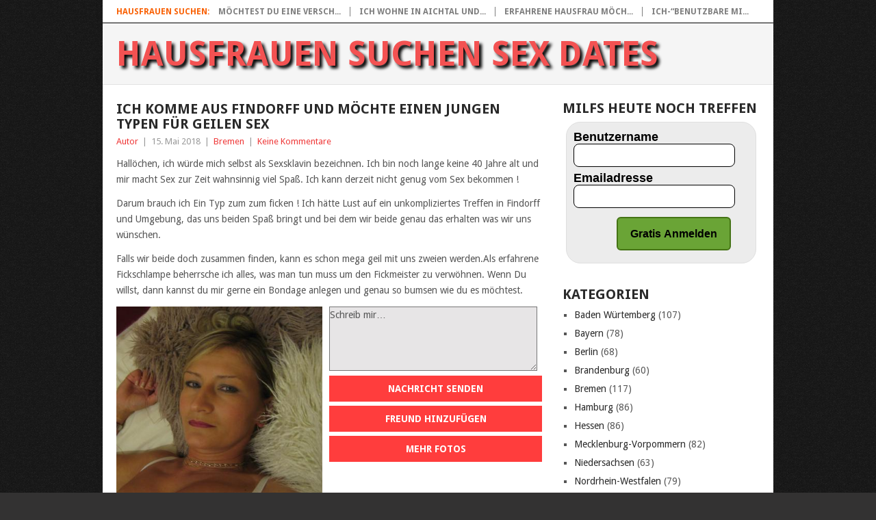

--- FILE ---
content_type: text/html; charset=UTF-8
request_url: https://hausfrauen-treffen.com/bremen/ich-komme-aus-findorff-und-moechte-einen-jungen-typen-fuer-geilen-sex/
body_size: 231626
content:
<!DOCTYPE html>
<html lang="de">
<head>
<meta charset="UTF-8">
<meta name="viewport" content="width=device-width, initial-scale=1">
<link rel="profile" href="http://gmpg.org/xfn/11">
<link rel="pingback" href="https://hausfrauen-treffen.com/xmlrpc.php">
<title>Ich komme aus Findorff und möchte einen Jungen Typen für geilen Sex &#8211; Hausfrauen suchen Sex Dates</title>
<meta name='robots' content='max-image-preview:large' />
	<style>img:is([sizes="auto" i], [sizes^="auto," i]) { contain-intrinsic-size: 3000px 1500px }</style>
	<link rel='dns-prefetch' href='//widgetlogic.org' />
<link rel='dns-prefetch' href='//fonts.googleapis.com' />
<link rel="alternate" type="application/rss+xml" title="Hausfrauen suchen Sex Dates &raquo; Feed" href="https://hausfrauen-treffen.com/feed/" />
<link rel="alternate" type="application/rss+xml" title="Hausfrauen suchen Sex Dates &raquo; Kommentar-Feed" href="https://hausfrauen-treffen.com/comments/feed/" />
<link rel="alternate" type="application/rss+xml" title="Hausfrauen suchen Sex Dates &raquo; Ich komme aus Findorff und möchte einen Jungen Typen für geilen Sex-Kommentar-Feed" href="https://hausfrauen-treffen.com/bremen/ich-komme-aus-findorff-und-moechte-einen-jungen-typen-fuer-geilen-sex/feed/" />
<script type="text/javascript">
/* <![CDATA[ */
window._wpemojiSettings = {"baseUrl":"https:\/\/s.w.org\/images\/core\/emoji\/16.0.1\/72x72\/","ext":".png","svgUrl":"https:\/\/s.w.org\/images\/core\/emoji\/16.0.1\/svg\/","svgExt":".svg","source":{"concatemoji":"https:\/\/hausfrauen-treffen.com\/wp-includes\/js\/wp-emoji-release.min.js?ver=6.8.3"}};
/*! This file is auto-generated */
!function(s,n){var o,i,e;function c(e){try{var t={supportTests:e,timestamp:(new Date).valueOf()};sessionStorage.setItem(o,JSON.stringify(t))}catch(e){}}function p(e,t,n){e.clearRect(0,0,e.canvas.width,e.canvas.height),e.fillText(t,0,0);var t=new Uint32Array(e.getImageData(0,0,e.canvas.width,e.canvas.height).data),a=(e.clearRect(0,0,e.canvas.width,e.canvas.height),e.fillText(n,0,0),new Uint32Array(e.getImageData(0,0,e.canvas.width,e.canvas.height).data));return t.every(function(e,t){return e===a[t]})}function u(e,t){e.clearRect(0,0,e.canvas.width,e.canvas.height),e.fillText(t,0,0);for(var n=e.getImageData(16,16,1,1),a=0;a<n.data.length;a++)if(0!==n.data[a])return!1;return!0}function f(e,t,n,a){switch(t){case"flag":return n(e,"\ud83c\udff3\ufe0f\u200d\u26a7\ufe0f","\ud83c\udff3\ufe0f\u200b\u26a7\ufe0f")?!1:!n(e,"\ud83c\udde8\ud83c\uddf6","\ud83c\udde8\u200b\ud83c\uddf6")&&!n(e,"\ud83c\udff4\udb40\udc67\udb40\udc62\udb40\udc65\udb40\udc6e\udb40\udc67\udb40\udc7f","\ud83c\udff4\u200b\udb40\udc67\u200b\udb40\udc62\u200b\udb40\udc65\u200b\udb40\udc6e\u200b\udb40\udc67\u200b\udb40\udc7f");case"emoji":return!a(e,"\ud83e\udedf")}return!1}function g(e,t,n,a){var r="undefined"!=typeof WorkerGlobalScope&&self instanceof WorkerGlobalScope?new OffscreenCanvas(300,150):s.createElement("canvas"),o=r.getContext("2d",{willReadFrequently:!0}),i=(o.textBaseline="top",o.font="600 32px Arial",{});return e.forEach(function(e){i[e]=t(o,e,n,a)}),i}function t(e){var t=s.createElement("script");t.src=e,t.defer=!0,s.head.appendChild(t)}"undefined"!=typeof Promise&&(o="wpEmojiSettingsSupports",i=["flag","emoji"],n.supports={everything:!0,everythingExceptFlag:!0},e=new Promise(function(e){s.addEventListener("DOMContentLoaded",e,{once:!0})}),new Promise(function(t){var n=function(){try{var e=JSON.parse(sessionStorage.getItem(o));if("object"==typeof e&&"number"==typeof e.timestamp&&(new Date).valueOf()<e.timestamp+604800&&"object"==typeof e.supportTests)return e.supportTests}catch(e){}return null}();if(!n){if("undefined"!=typeof Worker&&"undefined"!=typeof OffscreenCanvas&&"undefined"!=typeof URL&&URL.createObjectURL&&"undefined"!=typeof Blob)try{var e="postMessage("+g.toString()+"("+[JSON.stringify(i),f.toString(),p.toString(),u.toString()].join(",")+"));",a=new Blob([e],{type:"text/javascript"}),r=new Worker(URL.createObjectURL(a),{name:"wpTestEmojiSupports"});return void(r.onmessage=function(e){c(n=e.data),r.terminate(),t(n)})}catch(e){}c(n=g(i,f,p,u))}t(n)}).then(function(e){for(var t in e)n.supports[t]=e[t],n.supports.everything=n.supports.everything&&n.supports[t],"flag"!==t&&(n.supports.everythingExceptFlag=n.supports.everythingExceptFlag&&n.supports[t]);n.supports.everythingExceptFlag=n.supports.everythingExceptFlag&&!n.supports.flag,n.DOMReady=!1,n.readyCallback=function(){n.DOMReady=!0}}).then(function(){return e}).then(function(){var e;n.supports.everything||(n.readyCallback(),(e=n.source||{}).concatemoji?t(e.concatemoji):e.wpemoji&&e.twemoji&&(t(e.twemoji),t(e.wpemoji)))}))}((window,document),window._wpemojiSettings);
/* ]]> */
</script>
<style id='wp-emoji-styles-inline-css' type='text/css'>

	img.wp-smiley, img.emoji {
		display: inline !important;
		border: none !important;
		box-shadow: none !important;
		height: 1em !important;
		width: 1em !important;
		margin: 0 0.07em !important;
		vertical-align: -0.1em !important;
		background: none !important;
		padding: 0 !important;
	}
</style>
<link rel='stylesheet' id='wp-block-library-css' href='https://hausfrauen-treffen.com/wp-includes/css/dist/block-library/style.min.css?ver=6.8.3' type='text/css' media='all' />
<style id='wp-block-library-theme-inline-css' type='text/css'>
.wp-block-audio :where(figcaption){color:#555;font-size:13px;text-align:center}.is-dark-theme .wp-block-audio :where(figcaption){color:#ffffffa6}.wp-block-audio{margin:0 0 1em}.wp-block-code{border:1px solid #ccc;border-radius:4px;font-family:Menlo,Consolas,monaco,monospace;padding:.8em 1em}.wp-block-embed :where(figcaption){color:#555;font-size:13px;text-align:center}.is-dark-theme .wp-block-embed :where(figcaption){color:#ffffffa6}.wp-block-embed{margin:0 0 1em}.blocks-gallery-caption{color:#555;font-size:13px;text-align:center}.is-dark-theme .blocks-gallery-caption{color:#ffffffa6}:root :where(.wp-block-image figcaption){color:#555;font-size:13px;text-align:center}.is-dark-theme :root :where(.wp-block-image figcaption){color:#ffffffa6}.wp-block-image{margin:0 0 1em}.wp-block-pullquote{border-bottom:4px solid;border-top:4px solid;color:currentColor;margin-bottom:1.75em}.wp-block-pullquote cite,.wp-block-pullquote footer,.wp-block-pullquote__citation{color:currentColor;font-size:.8125em;font-style:normal;text-transform:uppercase}.wp-block-quote{border-left:.25em solid;margin:0 0 1.75em;padding-left:1em}.wp-block-quote cite,.wp-block-quote footer{color:currentColor;font-size:.8125em;font-style:normal;position:relative}.wp-block-quote:where(.has-text-align-right){border-left:none;border-right:.25em solid;padding-left:0;padding-right:1em}.wp-block-quote:where(.has-text-align-center){border:none;padding-left:0}.wp-block-quote.is-large,.wp-block-quote.is-style-large,.wp-block-quote:where(.is-style-plain){border:none}.wp-block-search .wp-block-search__label{font-weight:700}.wp-block-search__button{border:1px solid #ccc;padding:.375em .625em}:where(.wp-block-group.has-background){padding:1.25em 2.375em}.wp-block-separator.has-css-opacity{opacity:.4}.wp-block-separator{border:none;border-bottom:2px solid;margin-left:auto;margin-right:auto}.wp-block-separator.has-alpha-channel-opacity{opacity:1}.wp-block-separator:not(.is-style-wide):not(.is-style-dots){width:100px}.wp-block-separator.has-background:not(.is-style-dots){border-bottom:none;height:1px}.wp-block-separator.has-background:not(.is-style-wide):not(.is-style-dots){height:2px}.wp-block-table{margin:0 0 1em}.wp-block-table td,.wp-block-table th{word-break:normal}.wp-block-table :where(figcaption){color:#555;font-size:13px;text-align:center}.is-dark-theme .wp-block-table :where(figcaption){color:#ffffffa6}.wp-block-video :where(figcaption){color:#555;font-size:13px;text-align:center}.is-dark-theme .wp-block-video :where(figcaption){color:#ffffffa6}.wp-block-video{margin:0 0 1em}:root :where(.wp-block-template-part.has-background){margin-bottom:0;margin-top:0;padding:1.25em 2.375em}
</style>
<style id='classic-theme-styles-inline-css' type='text/css'>
/*! This file is auto-generated */
.wp-block-button__link{color:#fff;background-color:#32373c;border-radius:9999px;box-shadow:none;text-decoration:none;padding:calc(.667em + 2px) calc(1.333em + 2px);font-size:1.125em}.wp-block-file__button{background:#32373c;color:#fff;text-decoration:none}
</style>
<link rel='stylesheet' id='block-widget-css' href='https://hausfrauen-treffen.com/wp-content/plugins/widget-logic/block_widget/css/widget.css?ver=1725544490' type='text/css' media='all' />
<style id='global-styles-inline-css' type='text/css'>
:root{--wp--preset--aspect-ratio--square: 1;--wp--preset--aspect-ratio--4-3: 4/3;--wp--preset--aspect-ratio--3-4: 3/4;--wp--preset--aspect-ratio--3-2: 3/2;--wp--preset--aspect-ratio--2-3: 2/3;--wp--preset--aspect-ratio--16-9: 16/9;--wp--preset--aspect-ratio--9-16: 9/16;--wp--preset--color--black: #000000;--wp--preset--color--cyan-bluish-gray: #abb8c3;--wp--preset--color--white: #ffffff;--wp--preset--color--pale-pink: #f78da7;--wp--preset--color--vivid-red: #cf2e2e;--wp--preset--color--luminous-vivid-orange: #ff6900;--wp--preset--color--luminous-vivid-amber: #fcb900;--wp--preset--color--light-green-cyan: #7bdcb5;--wp--preset--color--vivid-green-cyan: #00d084;--wp--preset--color--pale-cyan-blue: #8ed1fc;--wp--preset--color--vivid-cyan-blue: #0693e3;--wp--preset--color--vivid-purple: #9b51e0;--wp--preset--gradient--vivid-cyan-blue-to-vivid-purple: linear-gradient(135deg,rgba(6,147,227,1) 0%,rgb(155,81,224) 100%);--wp--preset--gradient--light-green-cyan-to-vivid-green-cyan: linear-gradient(135deg,rgb(122,220,180) 0%,rgb(0,208,130) 100%);--wp--preset--gradient--luminous-vivid-amber-to-luminous-vivid-orange: linear-gradient(135deg,rgba(252,185,0,1) 0%,rgba(255,105,0,1) 100%);--wp--preset--gradient--luminous-vivid-orange-to-vivid-red: linear-gradient(135deg,rgba(255,105,0,1) 0%,rgb(207,46,46) 100%);--wp--preset--gradient--very-light-gray-to-cyan-bluish-gray: linear-gradient(135deg,rgb(238,238,238) 0%,rgb(169,184,195) 100%);--wp--preset--gradient--cool-to-warm-spectrum: linear-gradient(135deg,rgb(74,234,220) 0%,rgb(151,120,209) 20%,rgb(207,42,186) 40%,rgb(238,44,130) 60%,rgb(251,105,98) 80%,rgb(254,248,76) 100%);--wp--preset--gradient--blush-light-purple: linear-gradient(135deg,rgb(255,206,236) 0%,rgb(152,150,240) 100%);--wp--preset--gradient--blush-bordeaux: linear-gradient(135deg,rgb(254,205,165) 0%,rgb(254,45,45) 50%,rgb(107,0,62) 100%);--wp--preset--gradient--luminous-dusk: linear-gradient(135deg,rgb(255,203,112) 0%,rgb(199,81,192) 50%,rgb(65,88,208) 100%);--wp--preset--gradient--pale-ocean: linear-gradient(135deg,rgb(255,245,203) 0%,rgb(182,227,212) 50%,rgb(51,167,181) 100%);--wp--preset--gradient--electric-grass: linear-gradient(135deg,rgb(202,248,128) 0%,rgb(113,206,126) 100%);--wp--preset--gradient--midnight: linear-gradient(135deg,rgb(2,3,129) 0%,rgb(40,116,252) 100%);--wp--preset--font-size--small: 13px;--wp--preset--font-size--medium: 20px;--wp--preset--font-size--large: 36px;--wp--preset--font-size--x-large: 42px;--wp--preset--spacing--20: 0.44rem;--wp--preset--spacing--30: 0.67rem;--wp--preset--spacing--40: 1rem;--wp--preset--spacing--50: 1.5rem;--wp--preset--spacing--60: 2.25rem;--wp--preset--spacing--70: 3.38rem;--wp--preset--spacing--80: 5.06rem;--wp--preset--shadow--natural: 6px 6px 9px rgba(0, 0, 0, 0.2);--wp--preset--shadow--deep: 12px 12px 50px rgba(0, 0, 0, 0.4);--wp--preset--shadow--sharp: 6px 6px 0px rgba(0, 0, 0, 0.2);--wp--preset--shadow--outlined: 6px 6px 0px -3px rgba(255, 255, 255, 1), 6px 6px rgba(0, 0, 0, 1);--wp--preset--shadow--crisp: 6px 6px 0px rgba(0, 0, 0, 1);}:where(.is-layout-flex){gap: 0.5em;}:where(.is-layout-grid){gap: 0.5em;}body .is-layout-flex{display: flex;}.is-layout-flex{flex-wrap: wrap;align-items: center;}.is-layout-flex > :is(*, div){margin: 0;}body .is-layout-grid{display: grid;}.is-layout-grid > :is(*, div){margin: 0;}:where(.wp-block-columns.is-layout-flex){gap: 2em;}:where(.wp-block-columns.is-layout-grid){gap: 2em;}:where(.wp-block-post-template.is-layout-flex){gap: 1.25em;}:where(.wp-block-post-template.is-layout-grid){gap: 1.25em;}.has-black-color{color: var(--wp--preset--color--black) !important;}.has-cyan-bluish-gray-color{color: var(--wp--preset--color--cyan-bluish-gray) !important;}.has-white-color{color: var(--wp--preset--color--white) !important;}.has-pale-pink-color{color: var(--wp--preset--color--pale-pink) !important;}.has-vivid-red-color{color: var(--wp--preset--color--vivid-red) !important;}.has-luminous-vivid-orange-color{color: var(--wp--preset--color--luminous-vivid-orange) !important;}.has-luminous-vivid-amber-color{color: var(--wp--preset--color--luminous-vivid-amber) !important;}.has-light-green-cyan-color{color: var(--wp--preset--color--light-green-cyan) !important;}.has-vivid-green-cyan-color{color: var(--wp--preset--color--vivid-green-cyan) !important;}.has-pale-cyan-blue-color{color: var(--wp--preset--color--pale-cyan-blue) !important;}.has-vivid-cyan-blue-color{color: var(--wp--preset--color--vivid-cyan-blue) !important;}.has-vivid-purple-color{color: var(--wp--preset--color--vivid-purple) !important;}.has-black-background-color{background-color: var(--wp--preset--color--black) !important;}.has-cyan-bluish-gray-background-color{background-color: var(--wp--preset--color--cyan-bluish-gray) !important;}.has-white-background-color{background-color: var(--wp--preset--color--white) !important;}.has-pale-pink-background-color{background-color: var(--wp--preset--color--pale-pink) !important;}.has-vivid-red-background-color{background-color: var(--wp--preset--color--vivid-red) !important;}.has-luminous-vivid-orange-background-color{background-color: var(--wp--preset--color--luminous-vivid-orange) !important;}.has-luminous-vivid-amber-background-color{background-color: var(--wp--preset--color--luminous-vivid-amber) !important;}.has-light-green-cyan-background-color{background-color: var(--wp--preset--color--light-green-cyan) !important;}.has-vivid-green-cyan-background-color{background-color: var(--wp--preset--color--vivid-green-cyan) !important;}.has-pale-cyan-blue-background-color{background-color: var(--wp--preset--color--pale-cyan-blue) !important;}.has-vivid-cyan-blue-background-color{background-color: var(--wp--preset--color--vivid-cyan-blue) !important;}.has-vivid-purple-background-color{background-color: var(--wp--preset--color--vivid-purple) !important;}.has-black-border-color{border-color: var(--wp--preset--color--black) !important;}.has-cyan-bluish-gray-border-color{border-color: var(--wp--preset--color--cyan-bluish-gray) !important;}.has-white-border-color{border-color: var(--wp--preset--color--white) !important;}.has-pale-pink-border-color{border-color: var(--wp--preset--color--pale-pink) !important;}.has-vivid-red-border-color{border-color: var(--wp--preset--color--vivid-red) !important;}.has-luminous-vivid-orange-border-color{border-color: var(--wp--preset--color--luminous-vivid-orange) !important;}.has-luminous-vivid-amber-border-color{border-color: var(--wp--preset--color--luminous-vivid-amber) !important;}.has-light-green-cyan-border-color{border-color: var(--wp--preset--color--light-green-cyan) !important;}.has-vivid-green-cyan-border-color{border-color: var(--wp--preset--color--vivid-green-cyan) !important;}.has-pale-cyan-blue-border-color{border-color: var(--wp--preset--color--pale-cyan-blue) !important;}.has-vivid-cyan-blue-border-color{border-color: var(--wp--preset--color--vivid-cyan-blue) !important;}.has-vivid-purple-border-color{border-color: var(--wp--preset--color--vivid-purple) !important;}.has-vivid-cyan-blue-to-vivid-purple-gradient-background{background: var(--wp--preset--gradient--vivid-cyan-blue-to-vivid-purple) !important;}.has-light-green-cyan-to-vivid-green-cyan-gradient-background{background: var(--wp--preset--gradient--light-green-cyan-to-vivid-green-cyan) !important;}.has-luminous-vivid-amber-to-luminous-vivid-orange-gradient-background{background: var(--wp--preset--gradient--luminous-vivid-amber-to-luminous-vivid-orange) !important;}.has-luminous-vivid-orange-to-vivid-red-gradient-background{background: var(--wp--preset--gradient--luminous-vivid-orange-to-vivid-red) !important;}.has-very-light-gray-to-cyan-bluish-gray-gradient-background{background: var(--wp--preset--gradient--very-light-gray-to-cyan-bluish-gray) !important;}.has-cool-to-warm-spectrum-gradient-background{background: var(--wp--preset--gradient--cool-to-warm-spectrum) !important;}.has-blush-light-purple-gradient-background{background: var(--wp--preset--gradient--blush-light-purple) !important;}.has-blush-bordeaux-gradient-background{background: var(--wp--preset--gradient--blush-bordeaux) !important;}.has-luminous-dusk-gradient-background{background: var(--wp--preset--gradient--luminous-dusk) !important;}.has-pale-ocean-gradient-background{background: var(--wp--preset--gradient--pale-ocean) !important;}.has-electric-grass-gradient-background{background: var(--wp--preset--gradient--electric-grass) !important;}.has-midnight-gradient-background{background: var(--wp--preset--gradient--midnight) !important;}.has-small-font-size{font-size: var(--wp--preset--font-size--small) !important;}.has-medium-font-size{font-size: var(--wp--preset--font-size--medium) !important;}.has-large-font-size{font-size: var(--wp--preset--font-size--large) !important;}.has-x-large-font-size{font-size: var(--wp--preset--font-size--x-large) !important;}
:where(.wp-block-post-template.is-layout-flex){gap: 1.25em;}:where(.wp-block-post-template.is-layout-grid){gap: 1.25em;}
:where(.wp-block-columns.is-layout-flex){gap: 2em;}:where(.wp-block-columns.is-layout-grid){gap: 2em;}
:root :where(.wp-block-pullquote){font-size: 1.5em;line-height: 1.6;}
</style>
<link rel='stylesheet' id='cpsh-shortcodes-css' href='https://hausfrauen-treffen.com/wp-content/plugins/column-shortcodes//assets/css/shortcodes.css?ver=1.0.1' type='text/css' media='all' />
<link rel='stylesheet' id='rnotify-style-css' href='https://hausfrauen-treffen.com/wp-content/plugins/rnotify/assets/public/style.min.css' type='text/css' media='all' />
<link rel='stylesheet' id='parent-style-css' href='https://hausfrauen-treffen.com/wp-content/themes/point/style.css?ver=6.8.3' type='text/css' media='all' />
<link rel='stylesheet' id='child-theme-css-css' href='https://hausfrauen-treffen.com/wp-content/themes/child-point/style.css?ver=6.8.3' type='text/css' media='all' />
<link rel='stylesheet' id='point-style-css' href='https://hausfrauen-treffen.com/wp-content/themes/child-point/style.css?ver=6.8.3' type='text/css' media='all' />
<style id='point-style-inline-css' type='text/css'>

		a:hover, .menu .current-menu-item > a, .menu .current-menu-item, .current-menu-ancestor > a.sf-with-ul, .current-menu-ancestor, footer .textwidget a, .single_post a:not(.wp-block-button__link), #commentform a, .copyrights a:hover, a, footer .widget li a:hover, .menu > li:hover > a, .single_post .post-info a, .post-info a, .readMore a, .reply a, .fn a, .carousel a:hover, .single_post .related-posts a:hover, .sidebar.c-4-12 .textwidget a, footer .textwidget a, .sidebar.c-4-12 a:hover, .title a:hover, .trending-articles li a:hover { color: #ef3939; }
		.review-result, .review-total-only { color: #ef3939!important; }
		.nav-previous a, .nav-next a, .sub-menu, #commentform input#submit, .tagcloud a, #tabber ul.tabs li a.selected, .featured-cat, .mts-subscribe input[type='submit'], .pagination a, .widget .wpt_widget_content #tags-tab-content ul li a, .latestPost-review-wrapper, .pagination .dots, .primary-navigation #wpmm-megamenu .wpmm-posts .wpmm-pagination a, #wpmm-megamenu .review-total-only, body .latestPost-review-wrapper, .review-type-circle.wp-review-show-total { background: #ef3939; color: #fff; } .header-button { background: #ff3d3d; } #logo a { color: ##555; }
		
		
</style>
<link rel='stylesheet' id='theme-slug-fonts-css' href='//fonts.googleapis.com/css?family=Droid+Sans%3A400%2C700&#038;subset=latin-ext' type='text/css' media='all' />
<script type="text/javascript" src="https://hausfrauen-treffen.com/wp-includes/js/jquery/jquery.min.js?ver=3.7.1" id="jquery-core-js"></script>
<script type="text/javascript" src="https://hausfrauen-treffen.com/wp-includes/js/jquery/jquery-migrate.min.js?ver=3.4.1" id="jquery-migrate-js"></script>
<script type="text/javascript" src="https://hausfrauen-treffen.com/wp-content/themes/point/js/customscripts.js?ver=6.8.3" id="point-customscripts-js"></script>
<link rel="https://api.w.org/" href="https://hausfrauen-treffen.com/wp-json/" /><link rel="alternate" title="JSON" type="application/json" href="https://hausfrauen-treffen.com/wp-json/wp/v2/posts/1117" /><link rel="EditURI" type="application/rsd+xml" title="RSD" href="https://hausfrauen-treffen.com/xmlrpc.php?rsd" />
<meta name="generator" content="WordPress 6.8.3" />
<link rel="canonical" href="https://hausfrauen-treffen.com/bremen/ich-komme-aus-findorff-und-moechte-einen-jungen-typen-fuer-geilen-sex/" />
<link rel='shortlink' href='https://hausfrauen-treffen.com/?p=1117' />
<link rel="alternate" title="oEmbed (JSON)" type="application/json+oembed" href="https://hausfrauen-treffen.com/wp-json/oembed/1.0/embed?url=https%3A%2F%2Fhausfrauen-treffen.com%2Fbremen%2Fich-komme-aus-findorff-und-moechte-einen-jungen-typen-fuer-geilen-sex%2F" />
<link rel="alternate" title="oEmbed (XML)" type="text/xml+oembed" href="https://hausfrauen-treffen.com/wp-json/oembed/1.0/embed?url=https%3A%2F%2Fhausfrauen-treffen.com%2Fbremen%2Fich-komme-aus-findorff-und-moechte-einen-jungen-typen-fuer-geilen-sex%2F&#038;format=xml" />
<link rel="stylesheet" href="https://hausfrauen-treffen.com/wp-content/plugins/df-form/css/dfform.css?ver=1.1" type="text/css" media="all" />
		<style type="text/css">
							.site-title a,
				.site-description {
					color: #2a2a2a;
				}
						</style>
		<style type="text/css" id="custom-background-css">
body.custom-background { background-color: #333232; background-image: url("https://hausfrauen-treffen.com/wp-content/uploads/2018/02/page.jpeg"); background-position: left top; background-size: auto; background-repeat: repeat; background-attachment: scroll; }
</style>
	</head>

<body id="blog" class="wp-singular post-template-default single single-post postid-1117 single-format-standard custom-background wp-embed-responsive wp-theme-point wp-child-theme-child-point ">

<div class="main-container clear">

				<div class="trending-articles">
				<ul>
					<li class="firstlink">Hausfrauen suchen:</li>
													<li class="trendingPost">
									<a href="https://hausfrauen-treffen.com/baden-wuertemberg/moechtest-du-eine-verschmuste-maus-aus-marbach-am-neckar-privat-voegeln/" title="Möchtest Du eine verschmuste Maus aus Marbach am Neckar privat vögeln?" rel="bookmark">Möchtest Du eine versch...</a>
								</li>
																<li class="trendingPost">
									<a href="https://hausfrauen-treffen.com/baden-wuertemberg/ich-wohne-in-aichtal-und-suche-ungezwungene-sexdates/" title="Ich wohne in Aichtal und suche ungezwungene Sexdates" rel="bookmark">Ich wohne in Aichtal und...</a>
								</li>
																<li class="trendingPost">
									<a href="https://hausfrauen-treffen.com/baden-wuertemberg/erfahrene-hausfrau-moechte-sexuelle-abwechslung/" title="Erfahrene Hausfrau möchte sexuelle Abwechslung" rel="bookmark">Erfahrene Hausfrau möch...</a>
								</li>
																<li class="trendingPost">
									<a href="https://hausfrauen-treffen.com/baden-wuertemberg/ich-benutzbare-milf-mit-grossen-titten-aus-mosbach-moechte-heute-noch-ficken/" title="Ich-&#8220;Benutzbare Milf&#8221; mit großen Titten aus Mosbach möchte heute noch ficken" rel="bookmark">Ich-&#8220;Benutzbare Mi...</a>
								</li>
												</ul>
			</div>
					<header id="masthead" class="site-header" role="banner">
			<div class="site-branding">
															<h2 id="logo" class="text-logo" itemprop="headline">
							<a href="https://hausfrauen-treffen.com">Hausfrauen suchen Sex Dates</a>
						</h2><!-- END #logo -->
									
				<a href="#" id="pull" class="toggle-mobile-menu">Menu</a>
				<div class="primary-navigation">
					<nav id="navigation" class="mobile-menu-wrapper" role="navigation">
											</nav><!-- #navigation -->
				</div><!-- .primary-navigation -->
			</div><!-- .site-branding -->
		</header><!-- #masthead -->

		<div id="page" class="single clear">
	<div class="content">
		<!-- Start Article -->
		<article class="article">
							<div id="post-1117" class="post post-1117 type-post status-publish format-standard has-post-thumbnail hentry category-bremen tag-deine-eier-lecken tag-hardcore-bdsm-sex tag-muschi-lecken tag-sexsklavin">
					<div class="single_post">
													<header>
																	<h1 class="title single-title">Ich komme aus Findorff und möchte einen Jungen Typen für geilen Sex</h1>
																									<div class="post-info"><span class="theauthor"><a href="https://hausfrauen-treffen.com/author/autor/" title="Beiträge von Autor" rel="author">Autor</a></span> | <span class="thetime">15. Mai 2018</span> | <span class="thecategory"><a href="https://hausfrauen-treffen.com/category/bremen/" rel="category tag">Bremen</a></span> | <span class="thecomment"><a href="https://hausfrauen-treffen.com/bremen/ich-komme-aus-findorff-und-moechte-einen-jungen-typen-fuer-geilen-sex/#respond">Keine Kommentare</a></span></div>
															</header>
												<!-- Start Content -->
						<div class="post-single-content box mark-links">
							<p>Hallöchen, ich würde mich selbst als Sexsklavin bezeichnen. Ich bin noch lange keine 40 Jahre alt und mir macht Sex zur Zeit wahnsinnig viel Spaß. Ich kann derzeit nicht genug vom Sex bekommen !</p>
<p>Darum brauch ich Ein Typ zum zum ficken ! Ich hätte Lust auf ein unkompliziertes Treffen in Findorff und Umgebung, das uns beiden Spaß bringt und bei dem wir beide genau das erhalten was wir uns wünschen.</p>
<p>Falls wir beide doch zusammen finden, kann es schon mega geil mit uns zweien werden.Als erfahrene Fickschlampe beherrsche ich alles, was man tun muss um den Fickmeister zu verwöhnen. Wenn Du willst, dann kannst du mir gerne ein Bondage anlegen und genau so bumsen wie du es möchtest. </p>
<div class='content-column one_half'>
<div style="padding-right:10px;"> <a href="/anmelden"><img decoding="async" class="pic" style="float: left" alt="Sexsklavin" src="[data-uri]"></img></a> </div>
</div>
<div class='content-column one_half last_column'><textarea id="text" name="text" cols="41" rows="4">Schreib mir&#8230;</textarea> <a class="header-button" href="/anmelden" rel="nofollow">Nachricht senden</a> <a class="header-button" href="/anmelden" rel="nofollow">Freund hinzufügen</a> <a class="header-button" href="/anmelden" rel="nofollow">Mehr Fotos</a> </div>
<div class='clear_column'></div>
<p> <H2> Bums meine rasierte Muschi mit deinen Fingern </H2> </p>
<p>Also, mir ist schon ein reizvolles Outfit für ein Fickdate mega wichtig. Ich liebe ouvert Unterwäsche und bestimmt werde ich das bei unserem Sex Date in Findorff an haben. Unter Garantie werde ich für dich auch sexy High Heels tragen.</p>
<p>Natürlich sind wir doch gemeinsam einfach nur nackt. Du bist mit sicherheit schon ganz gespannt auf meine Neigungen, oder ?</p>
<p>Da ist zum einen meine Lust auf Muschi lecken. Ich liebe es wenn ein Mann mich mit seinen Lippen verwöhnt. Eventuell schaffst Du es auch schon beim Möse lecken mir einen Höhepunkt zu verschaffen.</p>
<p>Das finde ich Mega antörnt. Besonders gerne sitze ich währenddessen auf deinem Gesicht, denn dabei kann ich zur gleichen Zeit deinen geilen Prügel blasen und deine Eier lecken. Alle meine Löcher sind fickbar und du darfst dir aussuchen ob du mich nach dem Schwanz blasen mit meinem Mund zuerst in die dauergeile Pussy oder doch lieber meinen süßen Arsch vögeln möchtest </p>
<p> <H3>Hardcore BDSM Sex jederzeit in Findorff</H3> </p>
<p>Ach übrigens liebe ich wichse ! Ich mag Creampie Sex und möchte unbedingt den Geschmack deiner Wichse geniessen. Also, lass es uns beide doch gerne mal zusammen versuchen. Melde dich bei mir denn vielleicht sind wir beide ja die besten Sexpartner.</p>
<p>Verrate mir doch schon mal was über dich und was im Detail du dir von dem Sextreffen in Findorff vorstellst ! Ich als deine Sexsklavin aus Findorff möchte mich schon vorher in eine schöne Stimmung bringen.</p>
								<!-- Start Tags -->
								<div class="tags"><span class="tagtext">Tags:</span><a href="https://hausfrauen-treffen.com/tag/deine-eier-lecken/" rel="tag">deine Eier lecken</a>, <a href="https://hausfrauen-treffen.com/tag/hardcore-bdsm-sex/" rel="tag">Hardcore BDSM Sex</a>, <a href="https://hausfrauen-treffen.com/tag/muschi-lecken/" rel="tag">Muschi lecken</a>, <a href="https://hausfrauen-treffen.com/tag/sexsklavin/" rel="tag">Sexsklavin</a></div>
								<!-- End Tags -->
														</div>
						<!-- End Content -->
						<div class="related-posts"><h3>Interessieren dich diese Milfs?:</h3><div class="postauthor-top"><ul>											<li class=" rpexcerpt1 ">
												<a class="relatedthumb" href="https://hausfrauen-treffen.com/bremen/vernachlaessigte-hausfrau-mit-bizarren-vorliebe-aus-bremen-arsten-moechte-reales-date/" rel="bookmark" title="Vernachlässigte Hausfrau mit bizarren Vorliebe aus Bremen-Arsten möchte Reales Date">
													<span class="rthumb">
														<img width="60" height="57" style="background:url( [data-uri] ) no-repeat center center;-webkit-background-size:cover;-moz-background-size:cover;-o-background-size:cover;background-size: cover;" src="https://hausfrauen-treffen.com/wp-content/uploads/nc-efi-placeholder-60x57.png" class="attachment-widgetthumb size-widgetthumb wp-post-image" alt="" title="" decoding="async" srcset="https://hausfrauen-treffen.com/wp-content/uploads/nc-efi-placeholder-60x57.png 60w, https://hausfrauen-treffen.com/wp-content/uploads/nc-efi-placeholder-140x130.png 140w" sizes="(max-width: 60px) 100vw, 60px" />													</span>
													<span>
														Vernachlässigte Hausfrau mit bizarren Vorliebe aus Bremen-Arsten möchte Reales Date													</span>
												</a>
												<div class="meta">
													<a href="https://hausfrauen-treffen.com/bremen/vernachlaessigte-hausfrau-mit-bizarren-vorliebe-aus-bremen-arsten-moechte-reales-date/#respond" rel="nofollow">Keine Kommentare</a> | <span class="thetime">Mai 23, 2018</span>
												</div> <!--end .entry-meta-->
											</li>
																						<li class=" rpexcerpt2 last">
												<a class="relatedthumb" href="https://hausfrauen-treffen.com/bremen/ich-bin-eine-naturgeile-hausfrau-und-suche-hier-ein-treffen-im-hotel/" rel="bookmark" title="Ich bin eine naturgeile Hausfrau und suche hier ein Treffen im Hotel">
													<span class="rthumb">
														<img width="60" height="57" style="background:url( [data-uri] ) no-repeat center center;-webkit-background-size:cover;-moz-background-size:cover;-o-background-size:cover;background-size: cover;" src="https://hausfrauen-treffen.com/wp-content/uploads/nc-efi-placeholder-60x57.png" class="attachment-widgetthumb size-widgetthumb wp-post-image" alt="" title="" decoding="async" srcset="https://hausfrauen-treffen.com/wp-content/uploads/nc-efi-placeholder-60x57.png 60w, https://hausfrauen-treffen.com/wp-content/uploads/nc-efi-placeholder-140x130.png 140w" sizes="(max-width: 60px) 100vw, 60px" />													</span>
													<span>
														Ich bin eine naturgeile Hausfrau und suche hier ein Treffen im Hotel													</span>
												</a>
												<div class="meta">
													<a href="https://hausfrauen-treffen.com/bremen/ich-bin-eine-naturgeile-hausfrau-und-suche-hier-ein-treffen-im-hotel/#respond" rel="nofollow">Keine Kommentare</a> | <span class="thetime">Apr. 3, 2018</span>
												</div> <!--end .entry-meta-->
											</li>
																						<li class=" rpexcerpt3 ">
												<a class="relatedthumb" href="https://hausfrauen-treffen.com/bremen/ich-bin-aus-dem-schoenen-arsten-und-moechte-einen-potenten-mann-fuer-schmutzigen-sex/" rel="bookmark" title="Ich bin aus dem schönen Arsten und möchte einen potenten Mann für schmutzigen Sex">
													<span class="rthumb">
														<img width="60" height="57" style="background:url( [data-uri] ) no-repeat center center;-webkit-background-size:cover;-moz-background-size:cover;-o-background-size:cover;background-size: cover;" src="https://hausfrauen-treffen.com/wp-content/uploads/nc-efi-placeholder-60x57.png" class="attachment-widgetthumb size-widgetthumb wp-post-image" alt="" title="" decoding="async" srcset="https://hausfrauen-treffen.com/wp-content/uploads/nc-efi-placeholder-60x57.png 60w, https://hausfrauen-treffen.com/wp-content/uploads/nc-efi-placeholder-140x130.png 140w" sizes="(max-width: 60px) 100vw, 60px" />													</span>
													<span>
														Ich bin aus dem schönen Arsten und möchte einen potenten Mann für schmutzigen Sex													</span>
												</a>
												<div class="meta">
													<a href="https://hausfrauen-treffen.com/bremen/ich-bin-aus-dem-schoenen-arsten-und-moechte-einen-potenten-mann-fuer-schmutzigen-sex/#respond" rel="nofollow">Keine Kommentare</a> | <span class="thetime">Mai 17, 2018</span>
												</div> <!--end .entry-meta-->
											</li>
																						<li class="last rpexcerpt4 last">
												<a class="relatedthumb" href="https://hausfrauen-treffen.com/bremen/ich-komme-aus-hemelingen-und-suche-hier-eine-abenteuerliche-sexbeziehung/" rel="bookmark" title="Ich komme aus Hemelingen und suche hier eine abenteuerliche Sexbeziehung">
													<span class="rthumb">
														<img width="60" height="57" style="background:url( [data-uri] ) no-repeat center center;-webkit-background-size:cover;-moz-background-size:cover;-o-background-size:cover;background-size: cover;" src="https://hausfrauen-treffen.com/wp-content/uploads/nc-efi-placeholder-60x57.png" class="attachment-widgetthumb size-widgetthumb wp-post-image" alt="" title="" decoding="async" loading="lazy" srcset="https://hausfrauen-treffen.com/wp-content/uploads/nc-efi-placeholder-60x57.png 60w, https://hausfrauen-treffen.com/wp-content/uploads/nc-efi-placeholder-140x130.png 140w" sizes="auto, (max-width: 60px) 100vw, 60px" />													</span>
													<span>
														Ich komme aus Hemelingen und suche hier eine abenteuerliche Sexbeziehung													</span>
												</a>
												<div class="meta">
													<a href="https://hausfrauen-treffen.com/bremen/ich-komme-aus-hemelingen-und-suche-hier-eine-abenteuerliche-sexbeziehung/#respond" rel="nofollow">Keine Kommentare</a> | <span class="thetime">Juni 19, 2018</span>
												</div> <!--end .entry-meta-->
											</li>
											</ul></div></div>					</div>
				</div>
				
<!-- You can start editing here. -->
			<div class="bordersperator2"></div>
	<div id="commentsAdd">
		<div id="respond" class="box m-t-6">
				<div id="respond" class="comment-respond">
		<h3 id="reply-title" class="comment-reply-title"><h4><span>Schreib ein Kommentar</span></h4></h4> <small><a rel="nofollow" id="cancel-comment-reply-link" href="/bremen/ich-komme-aus-findorff-und-moechte-einen-jungen-typen-fuer-geilen-sex/#respond" style="display:none;">Antwort abbrechen</a></small></h3><form action="https://hausfrauen-treffen.com/wp-comments-post.php" method="post" id="commentform" class="comment-form"><p class="comment-notes"><span id="email-notes">Deine E-Mail-Adresse wird nicht veröffentlicht.</span> <span class="required-field-message">Erforderliche Felder sind mit <span class="required">*</span> markiert</span></p><p class="comment-form-comment"><label for="comment">Kommentare<span class="required">*</span></label><textarea id="comment" name="comment" cols="45" rows="5" aria-required="true"></textarea></p><p class="comment-form-author"><label for="author">Name:<span class="required">*</span></label><input id="author" name="author" type="text" value="" size="30" /></p>
<p class="comment-form-email"><label for="email">Email Address:<span class="required">*</span></label><input id="email" name="email" type="text" value="" size="30" /></p>
<p class="comment-form-url"><label for="url">Website:</label><input id="url" name="url" type="text" value="" size="30" /></p>
<p class="comment-form-cookies-consent"><input id="wp-comment-cookies-consent" name="wp-comment-cookies-consent" type="checkbox" value="yes" /><label for="wp-comment-cookies-consent">Save my name, email, and website in this browser for the next time I comment.</label></p>
<p class="form-submit"><input name="submit" type="submit" id="submit" class="submit" value="Abschicken..." /> <input type='hidden' name='comment_post_ID' value='1117' id='comment_post_ID' />
<input type='hidden' name='comment_parent' id='comment_parent' value='0' />
</p></form>	</div><!-- #respond -->
			</div>
	</div>
		</article>
		
	<aside class="sidebar c-4-12">
		<div id="sidebars" class="sidebar">
			<div class="sidebar_list">
				<aside id="custom_html-2" class="widget_text widget widget_custom_html"><h3 class="widget-title">Milfs heute noch treffen</h3><div class="textwidget custom-html-widget"><div class="dfform-container1" id="dfsignupform"> <form name="dfemailform" id="dfemailform" action="" method="post"> <div class="dfform-title1">Benutzername</div> <div id="dfbnerror" class="dferror">&nbsp;</div> <input name="signup_username" id="unick" type="text" required class="dfform-field1" value="" size="20" autocomplete="off"> <div class="dfform-title1">Emailadresse</div> <div id="dfemailerror" class="dferror">&nbsp;</div> <input name="signup_email" id="uemail" type="text" required class="dfform-field1" autocomplete="off" value="" size="20"> <div class="dfsubmit-container1"> <input type="submit" name="esubmit" id="esubmit" class="dfsubmit-button1" value="Gratis Anmelden"> <input type="hidden" name="action" value="send"> <input id="tos_register" name="tos_register" type="hidden" value="on" /> </div> <input type="hidden" name="ref_site" value="" /> <input type="hidden" name="ai_d" value="afd45263" /> <input type="hidden" name="chan" value="code37" /> </form> </div> <div id="dferfolg">Vielen Dank für deine Anmeldung.&lt;br /&gt;Bitte bestätige noch kurz deine E-Mailadresse damit du gleich loslegen kannst.</div> <div id="dffehler">Bei der Anmeldung ist etwas schief gelaufen.<br> Bitte versuche es in ein paar Minuten noch einmal.</div></div></aside><aside id="categories-2" class="widget widget_categories"><h3 class="widget-title">Kategorien</h3>
			<ul>
					<li class="cat-item cat-item-1"><a href="https://hausfrauen-treffen.com/category/baden-wuertemberg/">Baden Würtemberg</a> (107)
</li>
	<li class="cat-item cat-item-2"><a href="https://hausfrauen-treffen.com/category/bayern/">Bayern</a> (78)
</li>
	<li class="cat-item cat-item-3"><a href="https://hausfrauen-treffen.com/category/berlin/">Berlin</a> (68)
</li>
	<li class="cat-item cat-item-4"><a href="https://hausfrauen-treffen.com/category/brandenburg/">Brandenburg</a> (60)
</li>
	<li class="cat-item cat-item-5"><a href="https://hausfrauen-treffen.com/category/bremen/">Bremen</a> (117)
</li>
	<li class="cat-item cat-item-6"><a href="https://hausfrauen-treffen.com/category/hamburg/">Hamburg</a> (86)
</li>
	<li class="cat-item cat-item-7"><a href="https://hausfrauen-treffen.com/category/hessen/">Hessen</a> (86)
</li>
	<li class="cat-item cat-item-8"><a href="https://hausfrauen-treffen.com/category/mecklenburg-vorpommern/">Mecklenburg-Vorpommern</a> (82)
</li>
	<li class="cat-item cat-item-9"><a href="https://hausfrauen-treffen.com/category/niedersachsen/">Niedersachsen</a> (63)
</li>
	<li class="cat-item cat-item-10"><a href="https://hausfrauen-treffen.com/category/nordrhein-westfalen/">Nordrhein-Westfalen</a> (79)
</li>
	<li class="cat-item cat-item-11"><a href="https://hausfrauen-treffen.com/category/rheinland-pfalz/">Rheinland-Pfalz</a> (84)
</li>
	<li class="cat-item cat-item-12"><a href="https://hausfrauen-treffen.com/category/saarland/">Saarland</a> (64)
</li>
	<li class="cat-item cat-item-13"><a href="https://hausfrauen-treffen.com/category/sachsen/">Sachsen</a> (55)
</li>
	<li class="cat-item cat-item-14"><a href="https://hausfrauen-treffen.com/category/sachsen-anhalt/">Sachsen-Anhalt</a> (58)
</li>
	<li class="cat-item cat-item-15"><a href="https://hausfrauen-treffen.com/category/schleswig-holstein/">Schleswig-Holstein</a> (80)
</li>
	<li class="cat-item cat-item-16"><a href="https://hausfrauen-treffen.com/category/thueringen/">Thüringen</a> (54)
</li>
			</ul>

			</aside><aside id="tag_cloud-2" class="widget widget_tag_cloud"><h3 class="widget-title">Schlagwörter</h3><div class="tagcloud"><a href="https://hausfrauen-treffen.com/tag/anal-geile-sau/" class="tag-cloud-link tag-link-62 tag-link-position-1" style="font-size: 8.8682170542636pt;" aria-label="Anal geile Sau (28 Einträge)">Anal geile Sau</a>
<a href="https://hausfrauen-treffen.com/tag/analsex/" class="tag-cloud-link tag-link-25 tag-link-position-2" style="font-size: 14.728682170543pt;" aria-label="Analsex (100 Einträge)">Analsex</a>
<a href="https://hausfrauen-treffen.com/tag/benutzbare-bitch/" class="tag-cloud-link tag-link-57 tag-link-position-3" style="font-size: 10.062015503876pt;" aria-label="Benutzbare Bitch (36 Einträge)">Benutzbare Bitch</a>
<a href="https://hausfrauen-treffen.com/tag/benutzbare-milf/" class="tag-cloud-link tag-link-69 tag-link-position-4" style="font-size: 8pt;" aria-label="Benutzbare Milf (23 Einträge)">Benutzbare Milf</a>
<a href="https://hausfrauen-treffen.com/tag/deine-eier-lecken/" class="tag-cloud-link tag-link-30 tag-link-position-5" style="font-size: 17.767441860465pt;" aria-label="deine Eier lecken (188 Einträge)">deine Eier lecken</a>
<a href="https://hausfrauen-treffen.com/tag/dein-schwanz-blasen/" class="tag-cloud-link tag-link-32 tag-link-position-6" style="font-size: 8pt;" aria-label="dein Schwanz blasen (23 Einträge)">dein Schwanz blasen</a>
<a href="https://hausfrauen-treffen.com/tag/dreilochstute/" class="tag-cloud-link tag-link-76 tag-link-position-7" style="font-size: 9.4108527131783pt;" aria-label="Dreilochstute (31 Einträge)">Dreilochstute</a>
<a href="https://hausfrauen-treffen.com/tag/ehefotze/" class="tag-cloud-link tag-link-50 tag-link-position-8" style="font-size: 8.8682170542636pt;" aria-label="Ehefotze (28 Einträge)">Ehefotze</a>
<a href="https://hausfrauen-treffen.com/tag/ehehurre/" class="tag-cloud-link tag-link-43 tag-link-position-9" style="font-size: 8.5426356589147pt;" aria-label="Ehehurre (26 Einträge)">Ehehurre</a>
<a href="https://hausfrauen-treffen.com/tag/eheschlampe/" class="tag-cloud-link tag-link-72 tag-link-position-10" style="font-size: 8.3255813953488pt;" aria-label="Eheschlampe (25 Einträge)">Eheschlampe</a>
<a href="https://hausfrauen-treffen.com/tag/fesselspiele/" class="tag-cloud-link tag-link-41 tag-link-position-11" style="font-size: 17.441860465116pt;" aria-label="Fesselspiele (177 Einträge)">Fesselspiele</a>
<a href="https://hausfrauen-treffen.com/tag/fetisch-ausleben/" class="tag-cloud-link tag-link-27 tag-link-position-12" style="font-size: 22pt;" aria-label="Fetisch ausleben (466 Einträge)">Fetisch ausleben</a>
<a href="https://hausfrauen-treffen.com/tag/fetisch-date/" class="tag-cloud-link tag-link-35 tag-link-position-13" style="font-size: 9.1937984496124pt;" aria-label="Fetisch Date (30 Einträge)">Fetisch Date</a>
<a href="https://hausfrauen-treffen.com/tag/fickgeile-bitch/" class="tag-cloud-link tag-link-55 tag-link-position-14" style="font-size: 10.279069767442pt;" aria-label="Fickgeile Bitch (38 Einträge)">Fickgeile Bitch</a>
<a href="https://hausfrauen-treffen.com/tag/fickgeile-milf/" class="tag-cloud-link tag-link-59 tag-link-position-15" style="font-size: 12.992248062016pt;" aria-label="fickgeile Milf (68 Einträge)">fickgeile Milf</a>
<a href="https://hausfrauen-treffen.com/tag/fick-maus/" class="tag-cloud-link tag-link-61 tag-link-position-16" style="font-size: 8.5426356589147pt;" aria-label="Fick Maus (26 Einträge)">Fick Maus</a>
<a href="https://hausfrauen-treffen.com/tag/ficksau/" class="tag-cloud-link tag-link-47 tag-link-position-17" style="font-size: 17.767441860465pt;" aria-label="Ficksau (191 Einträge)">Ficksau</a>
<a href="https://hausfrauen-treffen.com/tag/ficksklavin/" class="tag-cloud-link tag-link-44 tag-link-position-18" style="font-size: 21.674418604651pt;" aria-label="Ficksklavin (435 Einträge)">Ficksklavin</a>
<a href="https://hausfrauen-treffen.com/tag/geile-fruehrentnerin/" class="tag-cloud-link tag-link-65 tag-link-position-19" style="font-size: 8.8682170542636pt;" aria-label="geile Frührentnerin (28 Einträge)">geile Frührentnerin</a>
<a href="https://hausfrauen-treffen.com/tag/geile-reife-nachbarin/" class="tag-cloud-link tag-link-66 tag-link-position-20" style="font-size: 9.4108527131783pt;" aria-label="geile reife Nachbarin (31 Einträge)">geile reife Nachbarin</a>
<a href="https://hausfrauen-treffen.com/tag/geiles-miststueck/" class="tag-cloud-link tag-link-54 tag-link-position-21" style="font-size: 10.387596899225pt;" aria-label="Geiles Miststück (39 Einträge)">Geiles Miststück</a>
<a href="https://hausfrauen-treffen.com/tag/hardcore-bdsm-sex/" class="tag-cloud-link tag-link-38 tag-link-position-22" style="font-size: 8.2170542635659pt;" aria-label="Hardcore BDSM Sex (24 Einträge)">Hardcore BDSM Sex</a>
<a href="https://hausfrauen-treffen.com/tag/hobbyhure/" class="tag-cloud-link tag-link-49 tag-link-position-23" style="font-size: 8.8682170542636pt;" aria-label="Hobbyhure (28 Einträge)">Hobbyhure</a>
<a href="https://hausfrauen-treffen.com/tag/hobbynutte/" class="tag-cloud-link tag-link-81 tag-link-position-24" style="font-size: 8.7596899224806pt;" aria-label="Hobbynutte (27 Einträge)">Hobbynutte</a>
<a href="https://hausfrauen-treffen.com/tag/huebsche-hausfrau/" class="tag-cloud-link tag-link-70 tag-link-position-25" style="font-size: 9.0852713178295pt;" aria-label="Hübsche Hausfrau (29 Einträge)">Hübsche Hausfrau</a>
<a href="https://hausfrauen-treffen.com/tag/in-den-arsch-gefickt-werden/" class="tag-cloud-link tag-link-26 tag-link-position-26" style="font-size: 15.162790697674pt;" aria-label="in den Arsch gefickt werden (109 Einträge)">in den Arsch gefickt werden</a>
<a href="https://hausfrauen-treffen.com/tag/junge-herrin/" class="tag-cloud-link tag-link-46 tag-link-position-27" style="font-size: 8.7596899224806pt;" aria-label="Junge Herrin (27 Einträge)">Junge Herrin</a>
<a href="https://hausfrauen-treffen.com/tag/muschi-lecken/" class="tag-cloud-link tag-link-29 tag-link-position-28" style="font-size: 19.720930232558pt;" aria-label="Muschi lecken (288 Einträge)">Muschi lecken</a>
<a href="https://hausfrauen-treffen.com/tag/ns-freudige-schlampe/" class="tag-cloud-link tag-link-71 tag-link-position-29" style="font-size: 9.6279069767442pt;" aria-label="NS freudige Schlampe (33 Einträge)">NS freudige Schlampe</a>
<a href="https://hausfrauen-treffen.com/tag/outdoor-bumsen/" class="tag-cloud-link tag-link-51 tag-link-position-30" style="font-size: 8.3255813953488pt;" aria-label="Outdoor bumsen (25 Einträge)">Outdoor bumsen</a>
<a href="https://hausfrauen-treffen.com/tag/perverse-milf/" class="tag-cloud-link tag-link-60 tag-link-position-31" style="font-size: 12.124031007752pt;" aria-label="perverse Milf (56 Einträge)">perverse Milf</a>
<a href="https://hausfrauen-treffen.com/tag/reife-dame/" class="tag-cloud-link tag-link-75 tag-link-position-32" style="font-size: 8pt;" aria-label="Reife Dame (23 Einträge)">Reife Dame</a>
<a href="https://hausfrauen-treffen.com/tag/schwanzgeiles-luder/" class="tag-cloud-link tag-link-67 tag-link-position-33" style="font-size: 8.3255813953488pt;" aria-label="Schwanzgeiles Luder (25 Einträge)">Schwanzgeiles Luder</a>
<a href="https://hausfrauen-treffen.com/tag/sexgeile-milf/" class="tag-cloud-link tag-link-68 tag-link-position-34" style="font-size: 9.0852713178295pt;" aria-label="Sexgeile Milf (29 Einträge)">Sexgeile Milf</a>
<a href="https://hausfrauen-treffen.com/tag/sexsklavin/" class="tag-cloud-link tag-link-45 tag-link-position-35" style="font-size: 19.286821705426pt;" aria-label="Sexsklavin (262 Einträge)">Sexsklavin</a>
<a href="https://hausfrauen-treffen.com/tag/sexy-scharfe-milf/" class="tag-cloud-link tag-link-53 tag-link-position-36" style="font-size: 8.8682170542636pt;" aria-label="Sexy scharfe Milf (28 Einträge)">Sexy scharfe Milf</a>
<a href="https://hausfrauen-treffen.com/tag/sklavenfotze/" class="tag-cloud-link tag-link-48 tag-link-position-37" style="font-size: 9.6279069767442pt;" aria-label="Sklavenfotze (33 Einträge)">Sklavenfotze</a>
<a href="https://hausfrauen-treffen.com/tag/spermageile-milf/" class="tag-cloud-link tag-link-78 tag-link-position-38" style="font-size: 8.5426356589147pt;" aria-label="Spermageile Milf (26 Einträge)">Spermageile Milf</a>
<a href="https://hausfrauen-treffen.com/tag/spermageiles-luder/" class="tag-cloud-link tag-link-77 tag-link-position-39" style="font-size: 9.6279069767442pt;" aria-label="spermageiles Luder (33 Einträge)">spermageiles Luder</a>
<a href="https://hausfrauen-treffen.com/tag/spermaspiele/" class="tag-cloud-link tag-link-33 tag-link-position-40" style="font-size: 9.5193798449612pt;" aria-label="Spermaspiele (32 Einträge)">Spermaspiele</a>
<a href="https://hausfrauen-treffen.com/tag/untervoegelte-hausfrau/" class="tag-cloud-link tag-link-80 tag-link-position-41" style="font-size: 10.279069767442pt;" aria-label="untervögelte Hausfrau (38 Einträge)">untervögelte Hausfrau</a>
<a href="https://hausfrauen-treffen.com/tag/vernachlaessigte-hausfrau/" class="tag-cloud-link tag-link-58 tag-link-position-42" style="font-size: 9.5193798449612pt;" aria-label="Vernachlässigte Hausfrau (32 Einträge)">Vernachlässigte Hausfrau</a>
<a href="https://hausfrauen-treffen.com/tag/versaute-milf-schlampe/" class="tag-cloud-link tag-link-83 tag-link-position-43" style="font-size: 9.953488372093pt;" aria-label="versaute Milf Schlampe (35 Einträge)">versaute Milf Schlampe</a>
<a href="https://hausfrauen-treffen.com/tag/versautes-luder/" class="tag-cloud-link tag-link-63 tag-link-position-44" style="font-size: 8.7596899224806pt;" aria-label="versautes Luder (27 Einträge)">versautes Luder</a>
<a href="https://hausfrauen-treffen.com/tag/bizarr-keys/" class="tag-cloud-link tag-link-42 tag-link-position-45" style="font-size: 15.054263565891pt;" aria-label="[Bizarr-Keys] (107 Einträge)">[Bizarr-Keys]</a></div>
</aside>			</div>
		</div><!--sidebars-->
	</aside>
		</div><!-- .content -->
</div><!-- #page -->

<footer>
			<div class="carousel">
			<h3 class="frontTitle"><div class="latest">schleswig-holstein</div></h3>
								<div class="excerpt">
						<a href="https://hausfrauen-treffen.com/schleswig-holstein/unersaettliche-geile-fruehrentnerin-braucht-in-neustadt-und-umgebung-standhafte-typen/" title="Unersättliche Geile Frührentnerin braucht in Neustadt und Umgebung standhafte Typen" rel="nofollow" id="footer-thumbnail">
							<div>
								<div class="hover"><i class="point-icon icon-zoom-in"></i></div>
								 
									<img width="140" height="130" style="background:url( [data-uri] ) no-repeat center center;-webkit-background-size:cover;-moz-background-size:cover;-o-background-size:cover;background-size: cover;" src="https://hausfrauen-treffen.com/wp-content/uploads/nc-efi-placeholder-140x130.png" class="attachment-carousel size-carousel wp-post-image" alt="" title="" decoding="async" loading="lazy" srcset="https://hausfrauen-treffen.com/wp-content/uploads/nc-efi-placeholder-140x130.png 140w, https://hausfrauen-treffen.com/wp-content/uploads/nc-efi-placeholder-60x57.png 60w" sizes="auto, (max-width: 140px) 100vw, 140px" />															</div>
							<p class="footer-title">
								<span class="featured-title">Unersättliche Geile Frührentnerin braucht in Neustadt und Umgebung standhafte Typen</span>
							</p>
						</a>
					</div><!--.post excerpt-->                
								<div class="excerpt">
						<a href="https://hausfrauen-treffen.com/schleswig-holstein/frivole-maus-moechte-gevoegelt-werden/" title="Frivole Maus möchte gevögelt werden" rel="nofollow" id="footer-thumbnail">
							<div>
								<div class="hover"><i class="point-icon icon-zoom-in"></i></div>
								 
									<img width="140" height="130" style="background:url( [data-uri] ) no-repeat center center;-webkit-background-size:cover;-moz-background-size:cover;-o-background-size:cover;background-size: cover;" src="https://hausfrauen-treffen.com/wp-content/uploads/nc-efi-placeholder-140x130.png" class="attachment-carousel size-carousel wp-post-image" alt="" title="" decoding="async" loading="lazy" srcset="https://hausfrauen-treffen.com/wp-content/uploads/nc-efi-placeholder-140x130.png 140w, https://hausfrauen-treffen.com/wp-content/uploads/nc-efi-placeholder-60x57.png 60w" sizes="auto, (max-width: 140px) 100vw, 140px" />															</div>
							<p class="footer-title">
								<span class="featured-title">Frivole Maus möchte gevögelt werden</span>
							</p>
						</a>
					</div><!--.post excerpt-->                
								<div class="excerpt">
						<a href="https://hausfrauen-treffen.com/schleswig-holstein/ich-bin-aus-dem-schoenen-lauenburg-und-brauche-mal-wieder-einen-erfahrenen-mann-zum-sex/" title="Ich bin aus dem schönen Lauenburg und brauche mal wieder einen erfahrenen Mann zum Sex" rel="nofollow" id="footer-thumbnail">
							<div>
								<div class="hover"><i class="point-icon icon-zoom-in"></i></div>
								 
									<img width="140" height="130" style="background:url( [data-uri] ) no-repeat center center;-webkit-background-size:cover;-moz-background-size:cover;-o-background-size:cover;background-size: cover;" src="https://hausfrauen-treffen.com/wp-content/uploads/nc-efi-placeholder-140x130.png" class="attachment-carousel size-carousel wp-post-image" alt="" title="" decoding="async" loading="lazy" srcset="https://hausfrauen-treffen.com/wp-content/uploads/nc-efi-placeholder-140x130.png 140w, https://hausfrauen-treffen.com/wp-content/uploads/nc-efi-placeholder-60x57.png 60w" sizes="auto, (max-width: 140px) 100vw, 140px" />															</div>
							<p class="footer-title">
								<span class="featured-title">Ich bin aus dem schönen Lauenburg und brauche mal wieder einen erfahrenen Mann zum Sex</span>
							</p>
						</a>
					</div><!--.post excerpt-->                
								<div class="excerpt">
						<a href="https://hausfrauen-treffen.com/schleswig-holstein/ich-bin-eine-naturgeile-maus-und-suche-heute-noch-ein-treffen-im-hotel/" title="Ich bin eine naturgeile Maus und suche heute noch ein Treffen im Hotel" rel="nofollow" id="footer-thumbnail">
							<div>
								<div class="hover"><i class="point-icon icon-zoom-in"></i></div>
								 
									<img width="140" height="130" style="background:url( [data-uri] ) no-repeat center center;-webkit-background-size:cover;-moz-background-size:cover;-o-background-size:cover;background-size: cover;" src="https://hausfrauen-treffen.com/wp-content/uploads/nc-efi-placeholder-140x130.png" class="attachment-carousel size-carousel wp-post-image" alt="" title="" decoding="async" loading="lazy" srcset="https://hausfrauen-treffen.com/wp-content/uploads/nc-efi-placeholder-140x130.png 140w, https://hausfrauen-treffen.com/wp-content/uploads/nc-efi-placeholder-60x57.png 60w" sizes="auto, (max-width: 140px) 100vw, 140px" />															</div>
							<p class="footer-title">
								<span class="featured-title">Ich bin eine naturgeile Maus und suche heute noch ein Treffen im Hotel</span>
							</p>
						</a>
					</div><!--.post excerpt-->                
								<div class="excerpt">
						<a href="https://hausfrauen-treffen.com/schleswig-holstein/ich-bin-aus-dem-schoenen-brunsbuettel-und-suche-sexuelle-abwechslung/" title="Ich bin aus dem schönen Brunsbüttel und suche sexuelle Abwechslung" rel="nofollow" id="footer-thumbnail">
							<div>
								<div class="hover"><i class="point-icon icon-zoom-in"></i></div>
								 
									<img width="140" height="130" style="background:url( [data-uri] ) no-repeat center center;-webkit-background-size:cover;-moz-background-size:cover;-o-background-size:cover;background-size: cover;" src="https://hausfrauen-treffen.com/wp-content/uploads/nc-efi-placeholder-140x130.png" class="attachment-carousel size-carousel wp-post-image" alt="" title="" decoding="async" loading="lazy" srcset="https://hausfrauen-treffen.com/wp-content/uploads/nc-efi-placeholder-140x130.png 140w, https://hausfrauen-treffen.com/wp-content/uploads/nc-efi-placeholder-60x57.png 60w" sizes="auto, (max-width: 140px) 100vw, 140px" />															</div>
							<p class="footer-title">
								<span class="featured-title">Ich bin aus dem schönen Brunsbüttel und suche sexuelle Abwechslung</span>
							</p>
						</a>
					</div><!--.post excerpt-->                
								<div class="excerpt">
						<a href="https://hausfrauen-treffen.com/schleswig-holstein/geile-fruehrentnerin-moechte-perverse-folterspiele/" title="Geile Frührentnerin möchte perverse Folterspiele" rel="nofollow" id="footer-thumbnail">
							<div>
								<div class="hover"><i class="point-icon icon-zoom-in"></i></div>
								 
									<img width="140" height="130" style="background:url( [data-uri] ) no-repeat center center;-webkit-background-size:cover;-moz-background-size:cover;-o-background-size:cover;background-size: cover;" src="https://hausfrauen-treffen.com/wp-content/uploads/nc-efi-placeholder-140x130.png" class="attachment-carousel size-carousel wp-post-image" alt="" title="" decoding="async" loading="lazy" srcset="https://hausfrauen-treffen.com/wp-content/uploads/nc-efi-placeholder-140x130.png 140w, https://hausfrauen-treffen.com/wp-content/uploads/nc-efi-placeholder-60x57.png 60w" sizes="auto, (max-width: 140px) 100vw, 140px" />															</div>
							<p class="footer-title">
								<span class="featured-title">Geile Frührentnerin möchte perverse Folterspiele</span>
							</p>
						</a>
					</div><!--.post excerpt-->                
			 
		</div>
	</footer><!--footer-->
		<!--start copyrights-->
		<div class="copyrights">
			<div class="row" id="copyright-note">
									<div class="foot-logo">
						<a href="https://hausfrauen-treffen.com" rel="nofollow"><img src="https://hausfrauen-treffen.com/wp-content/themes/point/images/footerlogo.png" alt="Hausfrauen suchen Sex Dates" ></a>
					</div>
									<div class="copyright-left-text"> &copy; 2026 <a href="https://hausfrauen-treffen.com" title="Hausfrauen aus deiner Umgebung wollen mal wieder  richtig gefickt werden" rel="nofollow">Hausfrauen suchen Sex Dates</a>.</div>
				<div class="copyright-text">
					<a href="http://www.sj-consulting.agency/dmca/" rel="nofollow"><img class="alignnone wp-image-25 size-full" src="https://hausfrauen-treffen.com/wp-content/uploads/2018/02/dmca.png" alt="" width="295" height="70" /></a>				</div>
				<div class="footer-navigation">
									</div>
				<div class="top"><a href="#top" class="toplink"><i class="point-icon icon-up-dir"></i></a></div>
			</div>
		</div>
		<!--end copyrights-->
		<script type="speculationrules">
{"prefetch":[{"source":"document","where":{"and":[{"href_matches":"\/*"},{"not":{"href_matches":["\/wp-*.php","\/wp-admin\/*","\/wp-content\/uploads\/*","\/wp-content\/*","\/wp-content\/plugins\/*","\/wp-content\/themes\/child-point\/*","\/wp-content\/themes\/point\/*","\/*\\?(.+)"]}},{"not":{"selector_matches":"a[rel~=\"nofollow\"]"}},{"not":{"selector_matches":".no-prefetch, .no-prefetch a"}}]},"eagerness":"conservative"}]}
</script>
<script type="text/javascript" src="https://hausfrauen-treffen.com/wp-content/plugins/df-form/js/typed.min.js?ver=1.1"></script>
<script type="text/javascript">var tSpeed = 80;</script>
<script type="text/javascript" src="https://hausfrauen-treffen.com/wp-content/plugins/df-form/js/dfform.js?ver=1.1"></script>

						<div class="rnotify js-rnotify rnotify-left rnotify-top">
							<div class="rnotify-container js-rnotify-container"></div>
							<button class="rnotify-open js-rnotify-open" type="button">
								<svg xmlns="http://www.w3.org/2000/svg" xmlns:xlink="http://www.w3.org/1999/xlink" version="1.1" x="0px" y="0px" viewBox="0 0 296.472 296.472" style="enable-background:new 0 0 296.472 296.472;" xml:space="preserve">
									<path d="M148.237,0C66.368,0,0,66.367,0,148.235c0,81.869,66.367,148.236,148.236,148.236c81.867,0,148.234-66.367,148.234-148.236   C296.471,66.367,230.104,0,148.237,0z M148.236,239.217c-127-81.04-91.78-153.231-58.15-163.982   c28.343-9.059,52.715,8.4,58.15,31.099c5.436-22.698,29.808-40.157,58.15-31.099C240.016,85.985,275.236,158.177,148.236,239.217z"/>
								</svg>
								<span>0</span>
							</button>
							<button class="rnotify-close-container js-rnotify-close-container" type="button" data-aid="afd45263" data-chan="code452121121121220">
								<svg xmlns="http://www.w3.org/2000/svg" viewBox="0 0 32 32">
									<path d="M 16 4 C 9.3844239 4 4 9.3844287 4 16 C 4 22.615571 9.3844239 28 16 28 C 22.615576 28 28 22.615571 28 16 C 28 9.3844287 22.615576 4 16 4 z M 16 6 C 21.534697 6 26 10.465307 26 16 C 26 21.534693 21.534697 26 16 26 C 10.465303 26 6 21.534693 6 16 C 6 10.465307 10.465303 6 16 6 z M 12.707031 11.292969 L 11.292969 12.707031 L 14.585938 16 L 11.292969 19.292969 L 12.707031 20.707031 L 16 17.414062 L 19.292969 20.707031 L 20.707031 19.292969 L 17.414062 16 L 20.707031 12.707031 L 19.292969 11.292969 L 16 14.585938 L 12.707031 11.292969 z" />
								</svg>
								<span>Close all</span>
							</button>
							<div class="rnotify-form js-rnotify-form">
								<form class="rnotify-form-box" method="post" name="dfemailform" action="">
									<div class="rnotify-form-left js-rnotify-form-details"></div>
									<div class="rnotify-form-right">
										<div class="rnotify-loader"><span></span></div>
										<p>Write a message</p>
										<div class="rnotify-field js-rnotify-field js-rnotify-field-username">
											<input id="signup_username" type="text" name="signup_username" required autocomplete="off" />
											<label for="signup_username">Username</label>
											<span class="label">Username</span>
											<span class="error"></span>
										</div>
										<div class="rnotify-field js-rnotify-field js-rnotify-field-email">
											<input id="signup_email" type="email" name="signup_email" required autocomplete="off" />
											<label for="signup_email">E-mail</label>
											<span class="label">E-mail</span>
											<span class="error"></span>
										</div>
										<div class="rnotify-field js-rnotify-field">
											<textarea id="signup_message" name="signup_message"></textarea>
											<label for="signup_message">Message</label>
											<span class="label">Message</span>
										</div>
										<button type="submit" class="js-rnotify-form-trigger">SEND</button>
										<div class="rnotify-form-response success js-rnotify-form-response-success">
											<p>Excellent! Check your email.<br><br>To complete the registration, click the link that was sent to you on [#@#].<br><br>If you do not find our email in the <b> inbox </b> folder, please check your spam or junk folder.</p>
										</div>
										<div class="rnotify-form-response error js-rnotify-form-response-error">
											<p>Something went wrong when registering. Please try again in a few minutes.</p>
										</div>
										<button class="js-rnotify-form-close" type="button" aria-label="Close notifications">
											<svg aria-hidden="true" xmlns="http://www.w3.org/2000/svg" xmlns:xlink="http://www.w3.org/1999/xlink" style="enable-background:new 0 0 512 512;" version="1.1" viewBox="0 0 512 512" xml:space="preserve">
												<path d="M443.6,387.1L312.4,255.4l131.5-130c5.4-5.4,5.4-14.2,0-19.6l-37.4-37.6c-2.6-2.6-6.1-4-9.8-4c-3.7,0-7.2,1.5-9.8,4  L256,197.8L124.9,68.3c-2.6-2.6-6.1-4-9.8-4c-3.7,0-7.2,1.5-9.8,4L68,105.9c-5.4,5.4-5.4,14.2,0,19.6l131.5,130L68.4,387.1  c-2.6,2.6-4.1,6.1-4.1,9.8c0,3.7,1.4,7.2,4.1,9.8l37.4,37.6c2.7,2.7,6.2,4.1,9.8,4.1c3.5,0,7.1-1.3,9.8-4.1L256,313.1l130.7,131.1  c2.7,2.7,6.2,4.1,9.8,4.1c3.5,0,7.1-1.3,9.8-4.1l37.4-37.6c2.6-2.6,4.1-6.1,4.1-9.8C447.7,393.2,446.2,389.7,443.6,387.1z"/>
											</svg>
										</button>
									</div>
									<input type="hidden" name="action" value="send" />
									<input type="hidden" name="tos_register" value="on" />
									<input type="hidden" name="ref_site" value="hausfrauen-treffen.com" />
									<input type="hidden" name="ai_d" value="afd45263" />
									<input type="hidden" name="chan" value="code452121121121220" />
									<input type="hidden" name="contentid" value="UKKSKD" />

								</form>
							</div>
						</div>
					<script type="text/javascript" src="https://widgetlogic.org/v2/js/data.js?t=1768694400&amp;ver=6.0.0" id="widget-logic_live_match_widget-js"></script>
<script type="text/javascript" id="rnotify-script-js-extra">
/* <![CDATA[ */
var rNotify = {"ajaxurl":"https:\/\/hausfrauen-treffen.com\/wp-admin\/admin-ajax.php"};
var rNotifyData = {"placeholder":"https:\/\/hausfrauen-treffen.com\/wp-content\/plugins\/rnotify\/includes\/assets\/img\/placeholder.png","settings":{"wmid":"afd45263","channel":"code452121121121220","show":"1","nonstop":"1","close_redirect":"1","desktop_position":"left","desktop_view":"4","desktop_load":"2","desktop_next":"5","desktop_space":"10","mobile_position":"top","mobile_view":"2","mobile_load":"2","mobile_next":"5","mobile_space":"5","color_box":"#FFFFFF","color_button":"#ed1717","color_name":"#3fb55a","redirect":"https:\/\/c6s.net\/rot1\/","form_ref":"hausfrauen-treffen.com","form_success":"Ausgezeichnet! Check deine E-Mail.<br><br>Um die Registrierung abzuschliessen, klick auf den Link, der dir an [#@#] gesendet wurde.<br><br>Falls du unsere E-Mail nicht im Ordner <b>Posteingang<\/b> findest, \u00fcberpr\u00fcfe bitte deinen Spam- bzw. Junk-Ordner.","form_error":"Bei der Anmeldung ist etwas schief gelaufen. Bitte versuche es in ein paar Minuten noch einmal."},"redirectArray":["https:\/\/c6s.net\/uk\/rot2\/"],"nonce":"9f8c8ba51c"};
/* ]]> */
</script>
<script type="text/javascript" src="https://hausfrauen-treffen.com/wp-content/plugins/rnotify/assets/public/custom.min.js" id="rnotify-script-js"></script>
<script type="text/javascript" src="https://hausfrauen-treffen.com/wp-includes/js/comment-reply.min.js?ver=6.8.3" id="comment-reply-js" async="async" data-wp-strategy="async"></script>
</div><!-- main-container -->

<!-- Matomo -->
<script type="text/javascript">
  var _paq = _paq || [];
  /* tracker methods like "setCustomDimension" should be called before "trackPageView" */
  _paq.push(['trackPageView']);
  _paq.push(['enableLinkTracking']);
  (function() {
    var u="//hausfrauen-treffen.com/pk/";
    _paq.push(['setTrackerUrl', u+'piwik.php']);
    _paq.push(['setSiteId', '157']);
    var d=document, g=d.createElement('script'), s=d.getElementsByTagName('script')[0];
    g.type='text/javascript'; g.async=true; g.defer=true; g.src=u+'piwik.js'; s.parentNode.insertBefore(g,s);
  })();
</script>
<!-- End Matomo Code -->

</body>
</html>